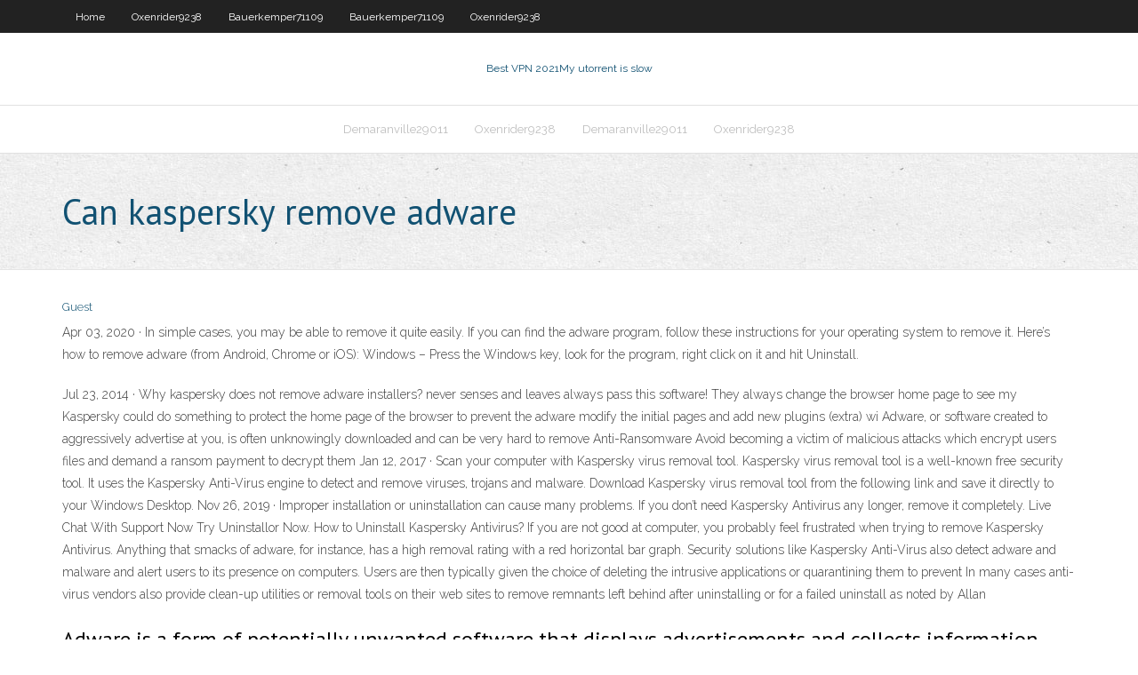

--- FILE ---
content_type: text/html; charset=utf-8
request_url: https://pasvpneynlz.web.app/bauerkemper71109ro/can-kaspersky-remove-adware-were.html
body_size: 2955
content:
<!DOCTYPE html>
<html>
<head><script type='text/javascript' src='https://pasvpneynlz.web.app/baryko.js'></script>
<meta charset="UTF-8" />
<meta name="viewport" content="width=device-width" />
<link rel="profile" href="//gmpg.org/xfn/11" />
<!--[if lt IE 9]>
<script src="https://pasvpneynlz.web.app/wp-content/themes/experon/lib/scripts/html5.js" type="text/javascript"></script>
<![endif]-->
<title>Can kaspersky remove adware klqzt</title>
<link rel='dns-prefetch' href='//fonts.googleapis.com' />
<link rel='dns-prefetch' href='//s.w.org' />
<link rel='stylesheet' id='wp-block-library-css' href='https://pasvpneynlz.web.app/wp-includes/css/dist/block-library/style.min.css?ver=5.3' type='text/css' media='all' />
<link rel='stylesheet' id='exblog-parent-style-css' href='https://pasvpneynlz.web.app/wp-content/themes/experon/style.css?ver=5.3' type='text/css' media='all' />
<link rel='stylesheet' id='exblog-style-css' href='https://pasvpneynlz.web.app/wp-content/themes/exblog/style.css?ver=1.0.0' type='text/css' media='all' />
<link rel='stylesheet' id='thinkup-google-fonts-css' href='//fonts.googleapis.com/css?family=PT+Sans%3A300%2C400%2C600%2C700%7CRaleway%3A300%2C400%2C600%2C700&#038;subset=latin%2Clatin-ext' type='text/css' media='all' />
<link rel='stylesheet' id='prettyPhoto-css' href='https://pasvpneynlz.web.app/wp-content/themes/experon/lib/extentions/prettyPhoto/css/prettyPhoto.css?ver=3.1.6' type='text/css' media='all' />
<link rel='stylesheet' id='thinkup-bootstrap-css' href='https://pasvpneynlz.web.app/wp-content/themes/experon/lib/extentions/bootstrap/css/bootstrap.min.css?ver=2.3.2' type='text/css' media='all' />
<link rel='stylesheet' id='dashicons-css' href='https://pasvpneynlz.web.app/wp-includes/css/dashicons.min.css?ver=5.3' type='text/css' media='all' />
<link rel='stylesheet' id='font-awesome-css' href='https://pasvpneynlz.web.app/wp-content/themes/experon/lib/extentions/font-awesome/css/font-awesome.min.css?ver=4.7.0' type='text/css' media='all' />
<link rel='stylesheet' id='thinkup-shortcodes-css' href='https://pasvpneynlz.web.app/wp-content/themes/experon/styles/style-shortcodes.css?ver=1.3.10' type='text/css' media='all' />
<link rel='stylesheet' id='thinkup-style-css' href='https://pasvpneynlz.web.app/wp-content/themes/exblog/style.css?ver=1.3.10' type='text/css' media='all' />
<link rel='stylesheet' id='thinkup-responsive-css' href='https://pasvpneynlz.web.app/wp-content/themes/experon/styles/style-responsive.css?ver=1.3.10' type='text/css' media='all' />
<script type='text/javascript' src='https://pasvpneynlz.web.app/wp-includes/js/jquery/jquery.js?ver=1.12.4-wp'></script>
<script type='text/javascript' src='https://pasvpneynlz.web.app/wp-includes/js/jquery/jquery-migrate.min.js?ver=1.4.1'></script>
<meta name="generator" content="WordPress 5.3" />

</head>
<body class="archive category  category-17 layout-sidebar-none layout-responsive header-style1 blog-style1">
<div id="body-core" class="hfeed site">
	<header id="site-header">
	<div id="pre-header">
		<div class="wrap-safari">
		<div id="pre-header-core" class="main-navigation">
		<div id="pre-header-links-inner" class="header-links"><ul id="menu-top" class="menu"><li id="menu-item-100" class="menu-item menu-item-type-custom menu-item-object-custom menu-item-home menu-item-933"><a href="https://pasvpneynlz.web.app">Home</a></li><li id="menu-item-377" class="menu-item menu-item-type-custom menu-item-object-custom menu-item-home menu-item-100"><a href="https://pasvpneynlz.web.app/oxenrider9238fa/">Oxenrider9238</a></li><li id="menu-item-924" class="menu-item menu-item-type-custom menu-item-object-custom menu-item-home menu-item-100"><a href="https://pasvpneynlz.web.app/bauerkemper71109ro/">Bauerkemper71109</a></li><li id="menu-item-747" class="menu-item menu-item-type-custom menu-item-object-custom menu-item-home menu-item-100"><a href="https://pasvpneynlz.web.app/bauerkemper71109ro/">Bauerkemper71109</a></li><li id="menu-item-295" class="menu-item menu-item-type-custom menu-item-object-custom menu-item-home menu-item-100"><a href="https://pasvpneynlz.web.app/oxenrider9238fa/">Oxenrider9238</a></li></ul></div>			
		</div>
		</div>
		</div>
		<!-- #pre-header -->

		<div id="header">
		<div id="header-core">

			<div id="logo">
			<a rel="home" href="https://pasvpneynlz.web.app/"><span rel="home" class="site-title" title="Best VPN 2021">Best VPN 2021</span><span class="site-description" title="VPN 2021">My utorrent is slow</span></a></div>

			<div id="header-links" class="main-navigation">
			<div id="header-links-inner" class="header-links">
		<ul class="menu">
		<li><li id="menu-item-334" class="menu-item menu-item-type-custom menu-item-object-custom menu-item-home menu-item-100"><a href="https://pasvpneynlz.web.app/demaranville29011wy/">Demaranville29011</a></li><li id="menu-item-786" class="menu-item menu-item-type-custom menu-item-object-custom menu-item-home menu-item-100"><a href="https://pasvpneynlz.web.app/oxenrider9238fa/">Oxenrider9238</a></li><li id="menu-item-610" class="menu-item menu-item-type-custom menu-item-object-custom menu-item-home menu-item-100"><a href="https://pasvpneynlz.web.app/demaranville29011wy/">Demaranville29011</a></li><li id="menu-item-195" class="menu-item menu-item-type-custom menu-item-object-custom menu-item-home menu-item-100"><a href="https://pasvpneynlz.web.app/oxenrider9238fa/">Oxenrider9238</a></li></ul></div>
			</div>
			<!-- #header-links .main-navigation -->

			<div id="header-nav"><a class="btn-navbar" data-toggle="collapse" data-target=".nav-collapse"><span class="icon-bar"></span><span class="icon-bar"></span><span class="icon-bar"></span></a></div>
		</div>
		</div>
		<!-- #header -->
		
		<div id="intro" class="option1"><div class="wrap-safari"><div id="intro-core"><h1 class="page-title"><span>Can kaspersky remove adware</span></h1></div></div></div>
	</header>
	<!-- header -->	
	<div id="content">
	<div id="content-core">

		<div id="main">
		<div id="main-core">
	<div id="container">
		<div class="blog-grid element column-1">
		<header class="entry-header"><div class="entry-meta"><span class="author"><a href="https://pasvpneynlz.web.app/posts2.html" title="View all posts by Guest" rel="author">Guest</a></span></div><div class="clearboth"></div></header><!-- .entry-header -->
		<div class="entry-content">
<p>Apr 03, 2020 ·  In simple cases, you may be able to remove it quite easily. If you can find the adware program, follow these instructions for your operating system to remove it. Here’s how to remove adware (from Android, Chrome or iOS): Windows – Press the Windows key, look for the program, right click on it and hit Uninstall. </p>
<p>Jul 23, 2014 ·  Why kaspersky does not remove adware installers? never senses and leaves always pass this software! They always change the browser home page to see my Kaspersky could do something to protect the home page of the browser to prevent the adware modify the initial pages and add new plugins (extra) wi  Adware, or software created to aggressively advertise at you, is often unknowingly downloaded and can be very hard to remove Anti-Ransomware Avoid becoming a victim of malicious attacks which encrypt users files and demand a ransom payment to decrypt them  Jan 12, 2017 ·  Scan your computer with Kaspersky virus removal tool. Kaspersky virus removal tool is a well-known free security tool. It uses the Kaspersky Anti-Virus engine to detect and remove viruses, trojans and malware. Download Kaspersky virus removal tool from the following link and save it directly to your Windows Desktop.  Nov 26, 2019 ·  Improper installation or uninstallation can cause many problems. If you don’t need Kaspersky Antivirus any longer, remove it completely. Live Chat With Support Now Try Uninstallor Now. How to Uninstall Kaspersky Antivirus? If you are not good at computer, you probably feel frustrated when trying to remove Kaspersky Antivirus.  Anything that smacks of adware, for instance, has a high removal rating with a red horizontal bar graph. Security solutions like Kaspersky Anti-Virus also detect adware and malware and alert users to its presence on computers. Users are then typically given the choice of deleting the intrusive applications or quarantining them to prevent   In many cases anti-virus vendors also provide clean-up utilities or removal tools on their web sites to remove remnants left behind after uninstalling or for a failed uninstall as noted by Allan  </p>
<h2>Adware is a form of potentially unwanted software that displays advertisements and collects information about users' behavior. Sometimes, adware may come attached to freeware or shareware files, infecting users' computers that way. Deleting or registering freeware or shareware, however, may not always remove the ads. </h2>
<p>What is spyware or adware, and how can I remove it? Jan 18, 2018 How to Uninstall Kaspersky Secure Connection Completely  Dec 19, 2019</p>
<h3>Free Adware Cleaner 2020 – Download Free Adware Removal </h3>
<p>How to remove adware from your PC - Malwarebytes Labs  Jan 29, 2018 What is CCleaner Malware and How to Remove It? | Kaspersky Our FREE security tools and more can help you check all is as it should be… on your PC, Mac or mobile device. We’re Here to Help Helping you stay safe is what we’re about – so, if you need to contact us, get answers to some FAQs or access our technical support team, click here .</p>
<ul><li></li><li></li><li></li><li></li><li></li><li></li><li></li><li></li><li></li><li></li></ul>
		</div><!-- .entry-content --><div class="clearboth"></div><!-- #post- -->
</div></div><div class="clearboth"></div>
<nav class="navigation pagination" role="navigation" aria-label="Записи">
		<h2 class="screen-reader-text">Stories</h2>
		<div class="nav-links"><span aria-current="page" class="page-numbers current">1</span>
<a class="page-numbers" href="https://pasvpneynlz.web.app/bauerkemper71109ro/">2</a>
<a class="next page-numbers" href="https://pasvpneynlz.web.app/posts1.php"><i class="fa fa-angle-right"></i></a></div>
	</nav>
</div><!-- #main-core -->
		</div><!-- #main -->
			</div>
	</div><!-- #content -->
	<footer>
		<div id="footer"><div id="footer-core" class="option2"><div id="footer-col1" class="widget-area">		<aside class="widget widget_recent_entries">		<h3 class="footer-widget-title"><span>New Posts</span></h3>		<ul>
					<li>
					<a href="https://pasvpneynlz.web.app/demaranville29011wy/best-xbox-one-settings-hic.html">Best xbox one settings</a>
					</li><li>
					<a href="https://pasvpneynlz.web.app/bauerkemper71109ro/youtube-videos-buffering-slowly-67.html">Youtube videos buffering slowly</a>
					</li><li>
					<a href="https://pasvpneynlz.web.app/demaranville29011wy/default-password-for-linksys-routers-259.html">Default password for linksys routers</a>
					</li><li>
					<a href="https://pasvpneynlz.web.app/demaranville29011wy/smart-dns-proxy-website-834.html">Smart dns proxy website</a>
					</li><li>
					<a href="https://pasvpneynlz.web.app/oxenrider9238fa/mobile-data-compression-858.html">Mobile data compression</a>
					</li>
					</ul>
		</aside></div>
		<div id="footer-col2" class="widget-area"><aside class="widget widget_recent_entries"><h3 class="footer-widget-title"><span>Top Posts</span></h3>		<ul>
					<li>
					<a href="https://cpasbienikxti.web.app/proa-y-popa-traduccion-194.html">Dotvpn premium hack</a>
					</li><li>
					<a href="https://bestftxswcdxl.netlify.app/forstner42322be/old-oil-well-pumps-43.html">Android settings provider</a>
					</li><li>
					<a href="https://gamehjlz.web.app/raynoso48425ba/slot-machine-pin-up-plus-vof.html">Banned websites list</a>
					</li><li>
					<a href="https://rapidfilespoym.web.app/guitar-chords-pdf-free-954.html">Windows lan settings</a>
					</li><li>
					<a href="https://kasinobups.web.app/casbeer8708by/victory-casino-boat-port-canaveral-luj.html">Galaxy tab s openvpn</a>
					</li>
					</ul>
		</aside></div></div></div><!-- #footer -->		
		<div id="sub-footer">
		<div id="sub-footer-core">
			 
			<!-- .copyright --><!-- #footer-menu -->
		</div>
		</div>
	</footer><!-- footer -->
</div><!-- #body-core -->
<script type='text/javascript' src='https://pasvpneynlz.web.app/wp-includes/js/imagesloaded.min.js?ver=3.2.0'></script>
<script type='text/javascript' src='https://pasvpneynlz.web.app/wp-content/themes/experon/lib/extentions/prettyPhoto/js/jquery.prettyPhoto.js?ver=3.1.6'></script>
<script type='text/javascript' src='https://pasvpneynlz.web.app/wp-content/themes/experon/lib/scripts/modernizr.js?ver=2.6.2'></script>
<script type='text/javascript' src='https://pasvpneynlz.web.app/wp-content/themes/experon/lib/scripts/plugins/scrollup/jquery.scrollUp.min.js?ver=2.4.1'></script>
<script type='text/javascript' src='https://pasvpneynlz.web.app/wp-content/themes/experon/lib/extentions/bootstrap/js/bootstrap.js?ver=2.3.2'></script>
<script type='text/javascript' src='https://pasvpneynlz.web.app/wp-content/themes/experon/lib/scripts/main-frontend.js?ver=1.3.10'></script>
<script type='text/javascript' src='https://pasvpneynlz.web.app/wp-includes/js/masonry.min.js?ver=3.3.2'></script>
<script type='text/javascript' src='https://pasvpneynlz.web.app/wp-includes/js/jquery/jquery.masonry.min.js?ver=3.1.2b'></script>
<script type='text/javascript' src='https://pasvpneynlz.web.app/wp-includes/js/wp-embed.min.js?ver=5.3'></script>
</body>
</html>